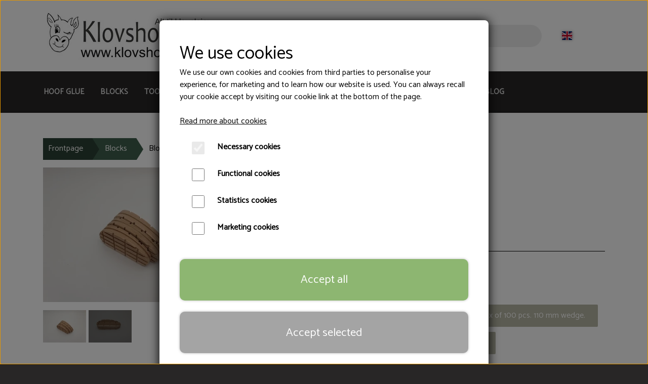

--- FILE ---
content_type: text/html; charset=UTF-8
request_url: https://www.klovshoppen.dk/vare/blocks-wedge/Box-of-100-pcs.-120-mm-wedge
body_size: 9243
content:
<!DOCTYPE html>
<html lang="en-GB">
	<head><meta name="generator" content="ideal.shop"><meta charset="utf-8">
							<meta name="viewport" content="width=device-width, initial-scale=1">
				<meta property="og:type" content="website">
					<meta property="og:title" content="Blocks, wedge. | Box of 100 pcs. 120 mm wedge | Klovshoppen">
					<meta property="og:image" content="https://cdn-main.ideal.shop/images/by_hash/e97d5d5396212f19a214ff65ed473655a6336e68e73a43a9a79a699ad3705137/1200-0/20190812_160409.jpg">
					<meta property="og:url" content="https://www.klovshoppen.dk/vare/blocks-wedge/Box-of-100-pcs.-120-mm-wedge">
					<meta property="og:image:width" content="1200">
					<meta property="og:image:height" content="900">
				<meta property="og:locale" content="en-GB">
					<link rel="canonical" href="https://www.klovshoppen.dk/vare/blocks-wedge/Box-of-100-pcs.-120-mm-wedge">
							<link 
	rel="alternate"
	hreflang="da-DK"
	href="https://www.klovshoppen.dk/vare/klovsko-skrå/Kasse-med-100-stk.-120-mm-skrå-sko" />
<link 
	rel="alternate"
	hreflang="en-GB"
	href="https://www.klovshoppen.dk/vare/blocks-wedge/Box-of-100-pcs.-120-mm-wedge" />

				
	<link rel="shortcut icon" type="image/x-icon" href="https://cdn-main.ideal.shop/images/by_hash/0f93561939e16c23cd3bff24ae9c26c71c68fa56873132e4e53de0764f88b0f0/180-180/Klovshoppen-alt_til_klovpleje_1_.webp">
	<link rel="apple-touch-icon" href="https://cdn-main.ideal.shop/images/by_hash/0f93561939e16c23cd3bff24ae9c26c71c68fa56873132e4e53de0764f88b0f0/180-180/Klovshoppen-alt_til_klovpleje_1_.webp">
	<link rel="apple-touch-icon" sizes="57x57" href="https://cdn-main.ideal.shop/images/by_hash/0f93561939e16c23cd3bff24ae9c26c71c68fa56873132e4e53de0764f88b0f0/57-57/Klovshoppen-alt_til_klovpleje_1_.webp">
	<link rel="apple-touch-icon" sizes="60x60" href="https://cdn-main.ideal.shop/images/by_hash/0f93561939e16c23cd3bff24ae9c26c71c68fa56873132e4e53de0764f88b0f0/60-60/Klovshoppen-alt_til_klovpleje_1_.webp">
	<link rel="apple-touch-icon" sizes="72x72" href="https://cdn-main.ideal.shop/images/by_hash/0f93561939e16c23cd3bff24ae9c26c71c68fa56873132e4e53de0764f88b0f0/72-72/Klovshoppen-alt_til_klovpleje_1_.webp">
	<link rel="apple-touch-icon" sizes="76x76" href="https://cdn-main.ideal.shop/images/by_hash/0f93561939e16c23cd3bff24ae9c26c71c68fa56873132e4e53de0764f88b0f0/76-76/Klovshoppen-alt_til_klovpleje_1_.webp">
	<link rel="apple-touch-icon" sizes="114x114" href="https://cdn-main.ideal.shop/images/by_hash/0f93561939e16c23cd3bff24ae9c26c71c68fa56873132e4e53de0764f88b0f0/114-114/Klovshoppen-alt_til_klovpleje_1_.webp">
	<link rel="apple-touch-icon" sizes="180x180" href="https://cdn-main.ideal.shop/images/by_hash/0f93561939e16c23cd3bff24ae9c26c71c68fa56873132e4e53de0764f88b0f0/180-180/Klovshoppen-alt_til_klovpleje_1_.webp">
	<link rel="apple-touch-icon" sizes="228x228" href="https://cdn-main.ideal.shop/images/by_hash/0f93561939e16c23cd3bff24ae9c26c71c68fa56873132e4e53de0764f88b0f0/228-228/Klovshoppen-alt_til_klovpleje_1_.webp">
	
		<title>Blocks, wedge. | Box of 100 pcs. 120 mm wedge | Klovshoppen</title>

				<style>
		@media screen and (min-width: 0px) and (max-width: 575px)
		{
			body.preload *{visibility: hidden; !important}
			body.preload #preload-spinner{display: block !important;}
		}
	
		@media screen and (min-width: 576px) and (max-width: 767px)
		{
			body.preload *{visibility: hidden; !important}
			body.preload #preload-spinner{display: block !important;}
		}
	
		@media screen and (min-width: 768px) and (max-width: 991px)
		{
			body.preload *{visibility: hidden; !important}
			body.preload #preload-spinner{display: block !important;}
		}
	
		@media screen and (min-width: 992px) and (max-width: 1199px)
		{
			body.preload *{visibility: hidden; !important}
			body.preload #preload-spinner{display: block !important;}
		}
	
		@media screen and (min-width: 1200px) and (max-width: 1399px)
		{
			body.preload *{visibility: hidden; !important}
			body.preload #preload-spinner{display: block !important;}
		}
	
		@media screen and (min-width: 1400px)
		{
			body.preload *{visibility: hidden; !important}
			body.preload #preload-spinner{display: block !important;}
		}
	</style>
		
		
		
		
					
				
		

					<link href="https://fonts.googleapis.com/css2?family=Barlow&family=Catamaran&display=swap" rel="stylesheet">
				<script>
	"use strict";
	const SITE_MODE								= 'live';
	const HTTP_RESPONSE_CODE_INITIAL_REQUEST	= 200;
	const DISPLAY_WITH_VAT 						= false;
	const BROWSER_BEST_COMPRESSION_SUPPORTED 	= 'br'; 	const CDN_RESOURCES_MOD_CHECK_HASH 			= 'c939f949c27b99d5'; 	const BASKET_MINIMAL_CHECKOUT 				= true;
	const HOW_TO_WRITE_PRICES 					= {"identifier":"DKK","identifier_position":"after","space_or_nospace":"space","decimals":"show-at-least-2","decimal_separator":",","thousands_separator":"."};
	const CDN_TO_USE_HOSTNAME					= 'cdn-main.ideal.shop';
	const CDN_LARGE_FILES_TO_USE_HOSTNAME		= 'cdn-main.ideal.shop';
	let POPSTATE_LAST_USED 						= performance.now();
	let HISTORY_NAVIGATION_LAST 				= performance.now();
	const MONTHS_TRANSLATED_ARRAY 				= {"1":"January","2":"February","3":"March","4":"April","5":"May","6":"June","7":"July","8":"August","9":"September","10":"October","11":"November","12":"December"};
	let CLIENT_CONNECTION_SPEED = 'slow';
	document.addEventListener('DOMContentLoaded', function(){
		if(performance.now() < 1250)
		{
			CLIENT_CONNECTION_SPEED = 'fast';
		}
	});if(typeof(GLOBAL_DEBUG_JS_USER_SCRIPT_ACTIVE) === "undefined")
	{
		var GLOBAL_DEBUG_JS_USER_SCRIPT_ACTIVE = false;
	}
</script>		<link href="https://cdn-main.ideal.shop/combined/css/by_name/66c4aeb8ad1ec7780b821c9b109c559b43c686495e2910362ded3e5b6626e299.min.br.css" rel="stylesheet" type="text/css" crossorigin>
<script type="text/javascript" src="https://cdn-main.ideal.shop/combined/js/by_name/976d6a5edb38032b9906597de7c9d9e3be2f89f5b380b9bd2d7d82b30443c30f.min.br.js" crossorigin></script><script>
	window.dataLayer = window.dataLayer || [];
	function gtag(){dataLayer.push(arguments);}
	gtag('consent', 'default', {
		'ad_storage': 'denied',
		'ad_user_data': 'denied',
		'ad_personalization': 'denied',
		'analytics_storage': 'denied',
		'wait_for_update': 500
	});
</script>
<script async src="https://www.googletagmanager.com/gtag/js?id=UA-186776237-1"></script>
<script>
  "use strict";
  window.dataLayer = window.dataLayer || [];
  function gtag(){dataLayer.push(arguments);}
  gtag('js', new Date());
  	gtag('config', 'UA-186776237-1');
</script>
				
				
				
				
				
				
				
				
				
				
				
				
				
				
				
				
				
				
				
				
				
				
				
				
				
				
				
				
				
				
				
				
				
				
				
				
				
				
				
				
				
				
				
				
				
				
				
				
				
				
				
				
				
				
				
				
				
				
				
				
				
				
				
				
				
				
				
				
				
				
				
				
				
				
				
				
				
				
				
				
				
				
				
				
				
				
				
				
				
				
				
				
				
				
				
				
				
				
				
				
				
				
				
				
				
				
				
				
				
				
				
				
				
				
				
				
				
				
				
				
				
				
				
				
				
				<script src="https://cdn-main.ideal.shop/public_js/live/debug.min.br.js?m=c939f949c27b99d5" crossorigin></script>
		<link id="custom-css-stylesheet" href="https://cdn-main.ideal.shop/combined/css/live/805/7ab8f78406499f42.min.br.css" rel="stylesheet" crossorigin>
		
<script id="custom-js-script">
	"use strict";
	window.addEventListener('load', function(){
		window._g_item_page_image_hover_zoom_type = 'all';window.chat_support_icon = 'bx:bx-chat';		
	});
</script>

<script type="text/javascript">
	"use strict";
	window.language_for_t = 'en-GB'; // Used for the function _t
	window.ss_build_timestamp = '351'; // Sending build timestamp to JS
	window._g_shop_currency_iso = 'dkk';
	window._g_site_mode = "live";
	window.dataLayer = window.dataLayer || []; // Making sure dataLayer exists
</script>
<meta name="google-site-verification" content="sWClD2_fURQ-r_LrATqtIkCnP2Zm8wYGXL_GD0opeTc" />
<meta name="google-site-verification" content="R3q7OtbCcd0DVu33nFEuLH0XQfP3Yn4a2M_HgesuMRI" />
		<script type="text/javascript">
			'use strict';
			window.addEventListener('_cookies_statistics_accepted', function(){
				
		dataLayer.push({'cookies_statistics_accepted' : '1'});
	
			});
		</script>
		
		<script type="text/javascript">
			'use strict';
			window.addEventListener('_cookies_marketing_accepted', function(){
				
		dataLayer.push({'cookies_marketing_accepted' : '1'});
	
			});
		</script>
		

				






	<script type="text/javascript">
		"use strict";
		var translated_public_texts_json = {};
	</script>
	
	<script src="/js/lang_public/805/translate-en-GB.js?t=1610645371" type="text/javascript" data-combine="0"></script>
	
		
		
		
		
		
		
		
		
		
		
		
		
		
		
		

				
		

										
			
			
			
			
			
			
			
			
			

						
			
			
			
			
			
			
			
			

						
			
			
		
										
			
			
			
			

			
			
			
			
			
			
			
			
			
			
			

			
					</head>
	<body class="preload" data-top-menu-fixed="standard" data-page-type="item" data-page-id="26784" data-breadcrumbs="1">
		
		<div id="preload-spinner" style="display: none; position: absolute; top: 50%; left: 50%; transform: translateY(-50%) translateX(-50%); filter: drop-shadow(0 0 5px #FFFFFF);">
			<svg xmlns="http://www.w3.org/2000/svg" xmlns:xlink="http://www.w3.org/1999/xlink" width="200px" height="200px" viewBox="0 0 100 100" preserveAspectRatio="xMidYMid">
				<path d="M10 50A40 40 0 0 0 90 50A40 42 0 0 1 10 50" fill="#b2b3b6" stroke="none" style="visibility: visible;">
					<animateTransform attributeName="transform" type="rotate" dur="1s" repeatCount="indefinite" keyTimes="0;1" values="0 50 51;360 50 51"></animateTransform>
				</path>
			</svg>
		</div>
	
		
<div id="elements-fixed-to-top">
	<div class="fixed-elements">
				<div id="header_warning_div" style="display: none;"></div>
			</div>
	<div class="space-for-the-fixed-elements"></div>
</div>
	
	<header data-overlap-carousel="0">
	<div class="logo-search-basket-outer-container">
		<div class="container logo-search-basket-container">

			<div class="header-brand has-image header-brand-margin" data-fttc-allow-width-growth="1">
				<a href="/en-GB">
											<img
							title="Klovshoppen"
							src="https://cdn-main.ideal.shop/images/by_hash/b84a97b525bc3e720564792dbff246fd444dd090c56af379c607257cad7798d5/0-95/Klovshoppen-alt_til_klovpleje_1_.jpg"
							srcset="https://cdn-main.ideal.shop/images/by_hash/b84a97b525bc3e720564792dbff246fd444dd090c56af379c607257cad7798d5/0-95/Klovshoppen-alt_til_klovpleje_1_.jpg 1x, https://cdn-main.ideal.shop/images/by_hash/b84a97b525bc3e720564792dbff246fd444dd090c56af379c607257cad7798d5/0-190/Klovshoppen-alt_til_klovpleje_1_.jpg 2x"
							fetchpriority="high"
							
						>
									</a>
			</div>

			<div class="search-bar">
				<div class="search-overlay-outer-container">
					<div id="search-overlay-input-container" class="input-group">
						<input id="search-overlay-input" class="form-control" placeholder="Search..." name="q" autocomplete="off" type="text" maxlength="50">
						<span id="search-overlay-button" class="input-group-text"><span class="iconify search-icon" data-icon="fa:search"></span></span>
					</div>
				</div>
			</div>

			<div class="header-right-side">
								<link rel="preload" href="https://cdn-main.ideal.shop/images/flags/4x3/gb.svg" as="image" fetchpriority="high"><div class="header-language-selector" data-type="flags">
						<div class="head">
							<img class="flag-icon" src="https://cdn-main.ideal.shop/images/flags/4x3/gb.svg" title="English">
						</div>
						<div class="dropdown">
																																	<div class="language" data-public="1" data-language="da-DK" title="Dansk">
										<img class="flag-icon" src="[data-uri]" data-lazy-load-src="https://cdn-main.ideal.shop/images/flags/4x3/dk.svg">
									</div>
																																				</div>
					</div>
				
				<div id="frontpage_search_container">
					<span class="iconify-inline search-icon" onclick="content_search_toggle(event);" data-icon="fa:search"></span>
				</div>

								
									<div class="basket-icon-outer-container">
						<a href="/basket" class="allow-propagation" aria-label="Go to basket">
														<div class="basket-icon-inner-container">
								<span class="iconify-inline basket-icon shopping-basket-icon" data-icon="fa:shopping-basket"></span>
								<div class="basket-badge"></div>
							</div>
						</a>
					</div>
				
				<div class="mobile-toggler-container">
																	<div class="mobile-menu-toggler">
							<div class="nav-toggle-nice"><span></span><span></span><span></span></div>
						</div>
									</div>
			</div>

			<div id="minimal-checkout-back-button-container">
				<a href="/en-GB">Back to the webshop</a>
			</div>
		</div>
	</div>

	<div id="top-menu-and-customer-support-container">
		<div class="nav-menu-outer container p-0">
			<nav class="nav-menu-desktop">
				<a
				href="/kategori/mini-moo-glue--the-professional-choice"
				
				data-roadmap-module="items"
				data-roadmap-action="category"
				
			>
				Hoof glue
			</a><a
				href="/kategori/blocks"
				
				data-roadmap-module="items"
				data-roadmap-action="category"
				
			>
				Blocks
			</a><a
				href="/kategori/tools"
				
				data-roadmap-module="items"
				data-roadmap-action="category"
				
			>
				Tools
			</a><a
				href="/kategori/discs"
				
				data-roadmap-module="items"
				data-roadmap-action="category"
				
			>
				Discs
			</a><a
				href="/kategori/healing-products"
				
				data-roadmap-module="items"
				data-roadmap-action="category"
				
			>
				Healing products
			</a><a
				href="/kategori/hovknive"
				
				data-roadmap-module="items"
				data-roadmap-action="category"
				
			>
				Hovknive
			</a><a
				href="/kategori/rope-and-leg-straps"
				
				data-roadmap-module="items"
				data-roadmap-action="category"
				
			>
				Rope and cuffs
			</a><a
				href="/kontakt"
				
				data-roadmap-module="pages"
				data-roadmap-action="page"
				
			>
				Contact
			</a><a
				href="/klov-bloggen"
				
				data-roadmap-module="pages"
				data-roadmap-action="page"
				
			>
				Blog
			</a>			</nav>
											<div class="mobile-menu-toggler-container">
					<div class="mobile-menu-toggler">
						<div class="nav-toggle-nice"><span></span><span></span><span></span></div>
						<div class="text">MENU</div>
					</div>
				</div>
									<div class="customer-support-container">
				<div class="customer-support">
					<div class="info">
						<div class="header">
							Customer service
						</div>
													<div class="phone">
								<a href="tel:20434230">20434230</a>
							</div>
																			<div class="email">
								<a href="mailto:mail@klovshoppen.dk">mail@klovshoppen.dk</a>
							</div>
											</div>
				</div>
			</div>
					</div>
		<div class="container p-0 nav-menu-mobile-outer-container">
			<nav class="nav-menu-mobile">
				<div class="nav-menu-mobile-inner-container">
					<div class="ss-nav-item">
						<div class="ss-nav-actions ss-level-0">
							<a
								href="/kategori/mini-moo-glue--the-professional-choice"
								
								data-roadmap-module="items"
								data-roadmap-action="category"
								
							>
								Hoof glue
							</a>
						</div>
					</div><div class="ss-nav-item">
						<div class="ss-nav-actions ss-level-0">
							<a
								href="/kategori/blocks"
								
								data-roadmap-module="items"
								data-roadmap-action="category"
								
							>
								Blocks
							</a>
						</div>
					</div><div class="ss-nav-item">
						<div class="ss-nav-actions ss-level-0">
							<a
								href="/kategori/tools"
								
								data-roadmap-module="items"
								data-roadmap-action="category"
								
							>
								Tools
							</a>
						</div>
					</div><div class="ss-nav-item">
						<div class="ss-nav-actions ss-level-0">
							<a
								href="/kategori/discs"
								
								data-roadmap-module="items"
								data-roadmap-action="category"
								
							>
								Discs
							</a>
						</div>
					</div><div class="ss-nav-item">
						<div class="ss-nav-actions ss-level-0">
							<a
								href="/kategori/healing-products"
								
								data-roadmap-module="items"
								data-roadmap-action="category"
								
							>
								Healing products
							</a>
						</div>
					</div><div class="ss-nav-item">
						<div class="ss-nav-actions ss-level-0">
							<a
								href="/kategori/hovknive"
								
								data-roadmap-module="items"
								data-roadmap-action="category"
								
							>
								Hovknive
							</a>
						</div>
					</div><div class="ss-nav-item">
						<div class="ss-nav-actions ss-level-0">
							<a
								href="/kategori/rope-and-leg-straps"
								
								data-roadmap-module="items"
								data-roadmap-action="category"
								
							>
								Rope and cuffs
							</a>
						</div>
					</div><div class="ss-nav-item">
						<div class="ss-nav-actions ss-level-0">
							<a
								href="/kontakt"
								
								data-roadmap-module="pages"
								data-roadmap-action="page"
								
							>
								Contact
							</a>
						</div>
					</div><div class="ss-nav-item">
						<div class="ss-nav-actions ss-level-0">
							<a
								href="/klov-bloggen"
								
								data-roadmap-module="pages"
								data-roadmap-action="page"
								
							>
								Blog
							</a>
						</div>
					</div>				</div>
			</nav>
		</div>
	</div>
	<div id="header-box-shadow"></div>
</header>


		<div id="container-main-content" role="main">
			
			<div class="section-in-main-container breadcrumbs-outer-container">
				<div class="container">
		<div class="col-12 breadcrumbs triangle">
			<ul><li><a href="/en-GB">Frontpage</a></li><li><a href="/kategori/blocks">Blocks</a></li><li><span>Blocks, wedge.</span></li>
			</ul>
		</div><script type="application/ld+json">{"@context":"https:\/\/schema.org","@type":"BreadcrumbList","itemListElement":[{"@type":"ListItem","position":1,"name":"Frontpage","item":"https:\/\/www.klovshoppen.dk\/en-GB"},{"@type":"ListItem","position":2,"name":"Blocks","item":"https:\/\/www.klovshoppen.dk\/kategori\/blocks"},{"@type":"ListItem","position":3,"name":"Blocks, wedge."}]}</script></div>
			</div>
		
	<div class="section-in-main-container item-page-outer-container">
		<div class="container">	<div itemtype="http://schema.org/Product" itemscope>
		<meta itemprop="name" content="Blocks, wedge." />
		<meta itemprop="description" content="&lt;p&gt;110, 120, 130 mm long, wedge.&lt;/p&gt;" />
		<meta itemprop="sku" content="" />
		<meta itemprop="gtin" content="" />
		<meta itemprop="mpn" content="" />
		<div itemprop="brand" itemtype="http://schema.org/Brand" itemscope>
			<meta itemprop="name" content="" />
		</div>
		<meta itemprop="image" content="https://cdn-main.ideal.shop/images/by_hash/e97d5d5396212f19a214ff65ed473655a6336e68e73a43a9a79a699ad3705137/432-0/20190812_160409.jpg" />		<meta itemprop="image" content="https://cdn-main.ideal.shop/images/by_hash/f0f3d2f5cea21a8cc838b9b93e66d85200953370826e641f2ceac24ef16c59f0/432-0/20190812_160416.jpg" />		
					<div itemprop="offers" itemtype="http://schema.org/Offer" itemscope>
				<meta itemprop="priceCurrency" content="DKK" />
				<meta itemprop="price" content="700" />
				<meta itemprop="priceValidUntil" content="2027-01-16" />				<meta itemprop="url" content="https://www.klovshoppen.dk/vare/blocks-wedge/Box-of-100-pcs.-120-mm-wedge" />
				<meta itemprop="availability" content="https://schema.org/InStock" />
			</div>
					</div>



<div class="item-page"
	data-item-id="26784"
	data-variant-id="19802"
	data-has-variants="1"
	data-has-images="1"
	data-price-for-one-with-vat="700"
	data-price-for-one-without-vat="560.00"
	
>

	<div class="row item-main-data">
		<div class="item-images-outer-container col-12 col-sm-4 pe-sm-3">
											<div id="item-lightgallery-container">
										<div id="items-main-image-container" class="col-12" data-large-image-max-height="400">
						<img
							src="https://cdn-main.ideal.shop/images/by_hash/e97d5d5396212f19a214ff65ed473655a6336e68e73a43a9a79a699ad3705137/432-0/20190812_160409.jpg"
							id="items-main-image">
					</div>
																	<div id="items-thumbnails-container">
															<div class="lightgallery-image-thumbnail active"
									data-image-index="0"><img src="https://cdn-main.ideal.shop/images/by_hash/e97d5d5396212f19a214ff65ed473655a6336e68e73a43a9a79a699ad3705137/120-0/20190812_160409.jpg" data-image-id="66401"></div>
															<div class="lightgallery-image-thumbnail"
									data-image-index="1"><img src="https://cdn-main.ideal.shop/images/by_hash/f0f3d2f5cea21a8cc838b9b93e66d85200953370826e641f2ceac24ef16c59f0/120-0/20190812_160416.jpg" data-image-id="66402"></div>
													</div>
						<div id="items-thumbnails-see-more-button">
							<button class="btn btn-sm btn-outline-secondary">See more images</button>
						</div>
						<div id="items-thumbnails-see-less-button">
							<button class="btn btn-sm btn-outline-secondary">See fewer images</button>
						</div>
									</div>
					</div>

		<div class="item-main-info-container col-12 col-sm-8">
			<h1 class="item-title">Blocks, wedge.</h1>	<h2 class="item-variant-title">Box of 100 pcs. 120 mm wedge</h2>
								<div class="item-price">
				560,00 DKK
							</div>			
<div class="separator"></div><div class="separator"></div><div class="item-description-short-container">
	<div class="item-description-short"><p>110, 120, 130 mm long, wedge.</p></div>
	<div class="item-description-short-read-more-button">
		<button class="btn btn-sm btn-outline-secondary">Read more</button>
	</div>
	<div class="item-description-short-read-less-button">
		<button class="btn btn-sm btn-outline-secondary">Read less</button>
	</div>
</div>			<div class="item-variant-groups" data-main-item-path="vare/blocks-wedge">
													<div class="item-variant-group">
					<div class="item-variant-group-header">110 mm wedge</div>
															<div class="item-variant-group-box-container">
																					
																								
								<a
									href="/vare/blocks-wedge/110-mm-wedge"
									class="item-variant-group-box"
									data-variant-id="19805"
									data-first-image-hash="e97d5d5396212f19a214ff65ed473655a6336e68e73a43a9a79a699ad3705137"
								>
																			110 mm wedge
																	</a>
																												
																								
								<a
									href="/vare/blocks-wedge/120-mm-wedge"
									class="item-variant-group-box"
									data-variant-id="19804"
									data-first-image-hash="e97d5d5396212f19a214ff65ed473655a6336e68e73a43a9a79a699ad3705137"
								>
																			120 mm wedge
																	</a>
																												
																								
								<a
									href="/vare/blocks-wedge/130-mm-wedge"
									class="item-variant-group-box"
									data-variant-id="19800"
									data-first-image-hash="e97d5d5396212f19a214ff65ed473655a6336e68e73a43a9a79a699ad3705137"
								>
																			130 mm wedge
																	</a>
																												
																								
								<a
									href="/vare/blocks-wedge/Box-of-100-pcs.-110-mm-wedge"
									class="item-variant-group-box"
									data-variant-id="19801"
									data-first-image-hash="e97d5d5396212f19a214ff65ed473655a6336e68e73a43a9a79a699ad3705137"
								>
																			Box of 100 pcs. 110 mm wedge.
																	</a>
																												
																								
								<a
									href="/vare/blocks-wedge/Box-of-100-pcs.-120-mm-wedge"
									class="item-variant-group-box selected"
									data-variant-id="19802"
									data-first-image-hash="e97d5d5396212f19a214ff65ed473655a6336e68e73a43a9a79a699ad3705137"
								>
																			Box of 100 pcs. 120 mm wedge
																	</a>
																												
																								
								<a
									href="/vare/blocks-wedge/Box-of-100-pcs.-130-mm-wedge"
									class="item-variant-group-box"
									data-variant-id="19803"
									data-first-image-hash="e97d5d5396212f19a214ff65ed473655a6336e68e73a43a9a79a699ad3705137"
								>
																			Box of 100 pcs. 130 mm wedge
																	</a>
																		</div>
				</div>
													</div>
			<div class="can-buy-fields">
						
							
				<div>
			<div id="item-stock-info"
				 data-not-in-stock-text=""
				 data-show-stock="1"
				 data-show-stock-text="CQkJCTxpIGNsYXNzPSJpY29uaWZ5IiBkYXRhLWljb249ImZhOnRydWNrIiBkYXRhLXdpZHRoPSIwLjk2ZW0iPjwvaT4gPGI+U3RvY2s6PC9iPiA1IGluIHN0b2NrCgkJCQ=="
				 data-in-stock-always-text=""
				 data-stock="5"
			>
				<span class="text"></span>
			</div>
		</div>

					</div>

		<div class="item-quantity-and-buy-button-container">
				<div class="item-quantity-selector-container can-buy-fields">
			<button type="button" role="button" class="item-quantity-selector-less" aria-label="Reduce quantity added to basket">&minus;</button>
			<input type="number" class="item-quantity-selector-input" id="basket_add_quantity" min="1" aria-label="Enter quantity to add to basket" value="1">
			<button type="button" role="button" class="item-quantity-selector-more" aria-label="Increase quantity added to basket">&plus;</button>
		</div>

		<div class="item-buy-button-container can-buy-fields">
											<button type="button" role="button" class="item-buy-button">Add to basket</button>
					</div>
	</div>
			<div class="item-vat-text">Prices are excl. VAT</div>
		<div class="item-share-buttons-container">
					<a title="Share on Facebook" data-type="share-button" data-share-type="facebook"><i class="iconify" data-icon="fa:facebook-f"></i></a>
			</div>

		</div>

								
																																		
				
	</div>

		
		
		
		</div>


	<input type="hidden" id="basket_add_price" value="560.00">
	<input type="hidden" id="items_id" value="26784">
	<input type="hidden" id="variants_id" value="19802">
	
			<input type="hidden" id="basket-max" value="5">
			</div>
	</div>
	
		</div>

		

					<div id="container_footer" role="contentinfo">
	<div id="container_footer_inner" class="container row">
					<div class="footer-column col-sm-12 col-md-12 col-lg-4">
												
																<div class="footer-section">
						<div class="title">Contact information</div>						
	Klovshoppen
	<br>
	Lamb&aelig;kvej 55
	<br>
	6940 Lem St
		<br>
		Phone: 20434230
		<br>
		VAT-ID: 28577656
		
					</div>

										</div>
					<div class="footer-column col-sm-12 col-md-12 col-lg-4">
												<div class="footer-section">
																	<div class="category" style="padding-left: 0px;">
						<div class="title">
													Links
												</div>
										<a
					href="/en-GB"
					
				>Frontpage</a>
				<br>				<a
					href="/handelsbetingelser"
					
				>Terms and conditions</a>
				<br>				<a
					href="/cookies"
					
				>Cookies</a>
				<br>				<a
					href="/rma"
					
				>Cancellation and return policy</a>
				<br>				<a
					href="/kunde-login"
					
				>Customer login</a>
				<br>				<a
					href="/about-us"
					
				>About us.</a>
				<br>
					</div>				<a
					href="/kontakt"
					
				>Contact</a>
				<br>					</div>

										</div>
					<div class="footer-column col-sm-12 col-md-12 col-lg-4">
																															<div class="footer-section">
								<div class="title">Show on shop</div>								
		<select class="shop-options-footer-select language-switch-select form-select form-select-sm" autocomplete="off">
			
			<option value="da-DK">Dansk</option>
			
			<option value="en-GB" selected>English</option>
			
		</select>
								
								
		<select class="shop-options-footer-select vat-switch-select form-select form-select-sm" onchange="vat_switch(this);" autocomplete="off">
			<option value="with" >With vat</option>
			<option value="without" selected>Without vat</option>
		</select>
							</div>
						
					
																						<div class="footer-section">
							<div class="title">Social media</div>							<div id="social_media_icons_container">
								<a href="https://www.facebook.com/klovshoppen/" target="_blank" aria-label="Open our Facebook page in a new window" title="Facebook"><i class="iconify" data-icon="fa:facebook-official"></i></a>
							</div>
						</div>
					
																												<div class="footer-section">
							<div id="footer-newsletter-email-container">
								<div class="title">Get our newsletter via email</div>								<div class="input-group">
									<input class="form-control newsletter-signup-input" type="text" value="" aria-label="Newsletter signup">
									<button id="footer-newsletter-email-button" class="btn btn-success newsletter-signup-button">Subscribe</button>
								</div>
															</div>
						</div>
					
																																			<div class="footer-section">
																
			<img class="payment-card-icon" src="[data-uri]" data-lazy-load-src="https://cdn-main.ideal.shop/images/idealshop/payment_cards/32/0/dankort.png" style="max-width: 32px;" title="Dankort" alt="Dankort">
			<img class="payment-card-icon" src="[data-uri]" data-lazy-load-src="https://cdn-main.ideal.shop/images/idealshop/payment_cards/32/0/visa.png" style="max-width: 32px;" title="VISA" alt="VISA">
			<img class="payment-card-icon" src="[data-uri]" data-lazy-load-src="https://cdn-main.ideal.shop/images/idealshop/payment_cards/32/0/mastercard.png" style="max-width: 32px;" title="Mastercard" alt="Mastercard">
			<img class="payment-card-icon" src="[data-uri]" data-lazy-load-src="https://cdn-main.ideal.shop/images/idealshop/payment_cards/32/0/maestro.png" style="max-width: 32px;" title="Maestro" alt="Maestro">
							</div>
						
															</div>
						<div id="footer-minimal-container" class="col-sm-12">
										<div class="footer-section">
								<div class="title">Show on shop</div>								
		<select class="shop-options-footer-select language-switch-select form-select form-select-sm" autocomplete="off">
			
			<option value="da-DK">Dansk</option>
			
			<option value="en-GB" selected>English</option>
			
		</select>
								
								
		<select class="shop-options-footer-select vat-switch-select form-select form-select-sm" onchange="vat_switch(this);" autocomplete="off">
			<option value="with" >With vat</option>
			<option value="without" selected>Without vat</option>
		</select>
							</div>
						
										<div class="footer-section">
																
			<img class="payment-card-icon" src="[data-uri]" data-lazy-load-src="https://cdn-main.ideal.shop/images/idealshop/payment_cards/32/0/dankort.png" style="max-width: 32px;" title="Dankort" alt="Dankort">
			<img class="payment-card-icon" src="[data-uri]" data-lazy-load-src="https://cdn-main.ideal.shop/images/idealshop/payment_cards/32/0/visa.png" style="max-width: 32px;" title="VISA" alt="VISA">
			<img class="payment-card-icon" src="[data-uri]" data-lazy-load-src="https://cdn-main.ideal.shop/images/idealshop/payment_cards/32/0/mastercard.png" style="max-width: 32px;" title="Mastercard" alt="Mastercard">
			<img class="payment-card-icon" src="[data-uri]" data-lazy-load-src="https://cdn-main.ideal.shop/images/idealshop/payment_cards/32/0/maestro.png" style="max-width: 32px;" title="Maestro" alt="Maestro">
							</div>
						
		</div>
	</div>
</div>		
		

					<div class="cookie-modal-backdrop"></div>
		<div class="cookie-banner-modal" role="dialog" tabindex="0" aria-modal="true" aria-label="Cookie banner">
			<div class="cookie-banner-modal-inner">
				<div class="cookie-text-container">
					<div class="cookie-text"><span style="font-size: 2.2em;">We use cookies <i class="iconify" data-icon="iconoir:half-cookie"></i></span>
<br>We use our own cookies and cookies from third parties to personalise your experience, for marketing and to learn how our website is used. You can always recall your cookie accept by visiting our cookie link at the bottom of the page.</div>
					<br>
											<a href="/cookies">Read more about cookies</a>
									</div>

				<div class="cookie-settings-container">
					<div class="cookie-settings-toggle form-check necessary">
						<input type="checkbox" class="form-check-input" name="necessary" aria-label="Necessary cookies" disabled checked>
						<div class="cookie-show-details-button">
							Necessary cookies
							<i class="iconify icon" data-icon="fa:chevron-right" data-width="0.5em"></i>
						</div>
					</div>
					<div class="cookie-settings-toggle form-check functional">
						<input type="checkbox" class="form-check-input" name="functional" aria-label="Functional cookies" autocomplete="off">
						<div class="cookie-show-details-button">
							Functional cookies
							<i class="iconify icon" data-icon="fa:chevron-right" data-width="0.5em"></i>
						</div>
					</div>
					<div class="cookie-settings-toggle form-check statistics">
						<input type="checkbox" class="form-check-input" name="statistics" aria-label="Statistics cookies" autocomplete="off">
						<div class="cookie-show-details-button">
							Statistics cookies
							<i class="iconify icon" data-icon="fa:chevron-right" data-width="0.5em"></i>
						</div>
					</div>
					<div class="cookie-settings-toggle form-check marketing">
						<input type="checkbox" class="form-check-input" name="marketing" aria-label="Marketing cookies" autocomplete="off">
						<div class="cookie-show-details-button">
							Marketing cookies
							<i class="iconify icon" data-icon="fa:chevron-right" data-width="0.5em"></i>
						</div>
					</div>
				</div>

				<div class="cookie-buttons">
					<button type="button" class="accept-cookies">Accept all</button>
					<button type="button" class="accept-limited-cookies">Accept selected</button>
				</div>
			</div>
		</div>
			
				<div class="modal fade" id="modal_current" data-bs-backdrop="static" data-bs-keyboard="false" role="dialog" aria-modal="true">
			<form method="post" class="the_modal_form">
				<div class="modal-dialog" role="document">
					<div class="modal-content">
						<div class="modal-header">
							<h4 class="modal-title"></h4>
							<button type="button" class="btn-close" data-bs-dismiss="modal" aria-label="Close"></button>
						</div>
						<div class="modal-body"></div>
						<div class="modal-footer">
							<div style="position: relative; display: inline-block;" class="footer_custom_container"></div>
							<button type="submit" class="btn btn-primary btn-modal-save" disabled>Save</button>
							<button type="button" class="btn btn-secondary btn-modal-close" data-bs-dismiss="modal">Close</button>
						</div>
					</div>
				</div>
			</form>
		</div>
		
				
				
				
				
				
				
				
				
				
				
				
				
				
				
				
				
				
				
				
				
				
				
				
				
				
				
				
				
				
				
				
				
				
				
				
				
				
				
				
				
				
				
				
				
				
				
				
				
				
				
				
				
				
				
				
				
				
				
				
				
				
				
				
				
				
				
				
				
				
				
	<script type="text/javascript">
	"use strict";
	window.addEventListener('load', function(){
		items_page_setup(JSON.parse("{\"result\":1,\"header_warning\":[],\"header_warning_required\":[],\"module\":\"item\",\"title\":\"Blocks, wedge. | Box of 100 pcs. 120 mm wedge | Klovshoppen\",\"path\":\"vare\\/blocks-wedge\\/Box-of-100-pcs.-120-mm-wedge\",\"html\":\"\\n\\t\\t\\t<div class=\\\"section-in-main-container breadcrumbs-outer-container\\\">\\n\\t\\t\\t\\t<div class=\\\"container\\\">\\n\\t\\t<div class=\\\"col-12 breadcrumbs triangle\\\">\\n\\t\\t\\t<ul><li><a href=\\\"\\/en-GB\\\">Frontpage<\\/a><\\/li><li><a href=\\\"\\/kategori\\/blocks\\\">Blocks<\\/a><\\/li><li><span>Blocks, wedge.<\\/span><\\/li>\\n\\t\\t\\t<\\/ul>\\n\\t\\t<\\/div><script type=\\\"application\\/ld+json\\\">{\\\"@context\\\":\\\"https:\\\\\\/\\\\\\/schema.org\\\",\\\"@type\\\":\\\"BreadcrumbList\\\",\\\"itemListElement\\\":[{\\\"@type\\\":\\\"ListItem\\\",\\\"position\\\":1,\\\"name\\\":\\\"Frontpage\\\",\\\"item\\\":\\\"https:\\\\\\/\\\\\\/www.klovshoppen.dk\\\\\\/en-GB\\\"},{\\\"@type\\\":\\\"ListItem\\\",\\\"position\\\":2,\\\"name\\\":\\\"Blocks\\\",\\\"item\\\":\\\"https:\\\\\\/\\\\\\/www.klovshoppen.dk\\\\\\/kategori\\\\\\/blocks\\\"},{\\\"@type\\\":\\\"ListItem\\\",\\\"position\\\":3,\\\"name\\\":\\\"Blocks, wedge.\\\"}]}<\\/script><\\/div>\\n\\t\\t\\t<\\/div>\\n\\t\\t\\n\\t<div class=\\\"section-in-main-container item-page-outer-container\\\">\\n\\t\\t<div class=\\\"container\\\">\\t<div itemtype=\\\"http:\\/\\/schema.org\\/Product\\\" itemscope>\\n\\t\\t<meta itemprop=\\\"name\\\" content=\\\"Blocks, wedge.\\\" \\/>\\n\\t\\t<meta itemprop=\\\"description\\\" content=\\\"&lt;p&gt;110, 120, 130 mm long, wedge.&lt;\\/p&gt;\\\" \\/>\\n\\t\\t<meta itemprop=\\\"sku\\\" content=\\\"\\\" \\/>\\n\\t\\t<meta itemprop=\\\"gtin\\\" content=\\\"\\\" \\/>\\n\\t\\t<meta itemprop=\\\"mpn\\\" content=\\\"\\\" \\/>\\n\\t\\t<div itemprop=\\\"brand\\\" itemtype=\\\"http:\\/\\/schema.org\\/Brand\\\" itemscope>\\n\\t\\t\\t<meta itemprop=\\\"name\\\" content=\\\"\\\" \\/>\\n\\t\\t<\\/div>\\n\\t\\t<meta itemprop=\\\"image\\\" content=\\\"https:\\/\\/cdn-main.ideal.shop\\/images\\/by_hash\\/e97d5d5396212f19a214ff65ed473655a6336e68e73a43a9a79a699ad3705137\\/432-0\\/20190812_160409.jpg\\\" \\/>\\t\\t<meta itemprop=\\\"image\\\" content=\\\"https:\\/\\/cdn-main.ideal.shop\\/images\\/by_hash\\/f0f3d2f5cea21a8cc838b9b93e66d85200953370826e641f2ceac24ef16c59f0\\/432-0\\/20190812_160416.jpg\\\" \\/>\\t\\t\\n\\t\\t\\t\\t\\t<div itemprop=\\\"offers\\\" itemtype=\\\"http:\\/\\/schema.org\\/Offer\\\" itemscope>\\n\\t\\t\\t\\t<meta itemprop=\\\"priceCurrency\\\" content=\\\"DKK\\\" \\/>\\n\\t\\t\\t\\t<meta itemprop=\\\"price\\\" content=\\\"700\\\" \\/>\\n\\t\\t\\t\\t<meta itemprop=\\\"priceValidUntil\\\" content=\\\"2027-01-16\\\" \\/>\\t\\t\\t\\t<meta itemprop=\\\"url\\\" content=\\\"https:\\/\\/www.klovshoppen.dk\\/vare\\/blocks-wedge\\/Box-of-100-pcs.-120-mm-wedge\\\" \\/>\\n\\t\\t\\t\\t<meta itemprop=\\\"availability\\\" content=\\\"https:\\/\\/schema.org\\/InStock\\\" \\/>\\n\\t\\t\\t<\\/div>\\n\\t\\t\\t\\t\\t<\\/div>\\n\\n\\n\\n<div class=\\\"item-page\\\"\\n\\tdata-item-id=\\\"26784\\\"\\n\\tdata-variant-id=\\\"19802\\\"\\n\\tdata-has-variants=\\\"1\\\"\\n\\tdata-has-images=\\\"1\\\"\\n\\tdata-price-for-one-with-vat=\\\"700\\\"\\n\\tdata-price-for-one-without-vat=\\\"560.00\\\"\\n\\t\\n>\\n\\n\\t<div class=\\\"row item-main-data\\\">\\n\\t\\t<div class=\\\"item-images-outer-container col-12 col-sm-4 pe-sm-3\\\">\\n\\t\\t\\t\\t\\t\\t\\t\\t\\t\\t\\t<div id=\\\"item-lightgallery-container\\\">\\n\\t\\t\\t\\t\\t\\t\\t\\t\\t\\t<div id=\\\"items-main-image-container\\\" class=\\\"col-12\\\" data-large-image-max-height=\\\"400\\\">\\n\\t\\t\\t\\t\\t\\t<img\\n\\t\\t\\t\\t\\t\\t\\tsrc=\\\"https:\\/\\/cdn-main.ideal.shop\\/images\\/by_hash\\/e97d5d5396212f19a214ff65ed473655a6336e68e73a43a9a79a699ad3705137\\/432-0\\/20190812_160409.jpg\\\"\\n\\t\\t\\t\\t\\t\\t\\tid=\\\"items-main-image\\\">\\n\\t\\t\\t\\t\\t<\\/div>\\n\\t\\t\\t\\t\\t\\t\\t\\t\\t\\t\\t\\t\\t\\t\\t\\t\\t<div id=\\\"items-thumbnails-container\\\">\\n\\t\\t\\t\\t\\t\\t\\t\\t\\t\\t\\t\\t\\t\\t\\t<div class=\\\"lightgallery-image-thumbnail active\\\"\\n\\t\\t\\t\\t\\t\\t\\t\\t\\tdata-image-index=\\\"0\\\"><img src=\\\"https:\\/\\/cdn-main.ideal.shop\\/images\\/by_hash\\/e97d5d5396212f19a214ff65ed473655a6336e68e73a43a9a79a699ad3705137\\/120-0\\/20190812_160409.jpg\\\" data-image-id=\\\"66401\\\"><\\/div>\\n\\t\\t\\t\\t\\t\\t\\t\\t\\t\\t\\t\\t\\t\\t\\t<div class=\\\"lightgallery-image-thumbnail\\\"\\n\\t\\t\\t\\t\\t\\t\\t\\t\\tdata-image-index=\\\"1\\\"><img src=\\\"https:\\/\\/cdn-main.ideal.shop\\/images\\/by_hash\\/f0f3d2f5cea21a8cc838b9b93e66d85200953370826e641f2ceac24ef16c59f0\\/120-0\\/20190812_160416.jpg\\\" data-image-id=\\\"66402\\\"><\\/div>\\n\\t\\t\\t\\t\\t\\t\\t\\t\\t\\t\\t\\t\\t<\\/div>\\n\\t\\t\\t\\t\\t\\t<div id=\\\"items-thumbnails-see-more-button\\\">\\n\\t\\t\\t\\t\\t\\t\\t<button class=\\\"btn btn-sm btn-outline-secondary\\\">See more images<\\/button>\\n\\t\\t\\t\\t\\t\\t<\\/div>\\n\\t\\t\\t\\t\\t\\t<div id=\\\"items-thumbnails-see-less-button\\\">\\n\\t\\t\\t\\t\\t\\t\\t<button class=\\\"btn btn-sm btn-outline-secondary\\\">See fewer images<\\/button>\\n\\t\\t\\t\\t\\t\\t<\\/div>\\n\\t\\t\\t\\t\\t\\t\\t\\t\\t<\\/div>\\n\\t\\t\\t\\t\\t<\\/div>\\n\\n\\t\\t<div class=\\\"item-main-info-container col-12 col-sm-8\\\">\\n\\t\\t\\t<h1 class=\\\"item-title\\\">Blocks, wedge.<\\/h1>\\t<h2 class=\\\"item-variant-title\\\">Box of 100 pcs. 120 mm wedge<\\/h2>\\n\\t\\t\\t\\t\\t\\t\\t\\t<div class=\\\"item-price\\\">\\n\\t\\t\\t\\t560,00 DKK\\n\\t\\t\\t\\t\\t\\t\\t<\\/div>\\t\\t\\t\\n<div class=\\\"separator\\\"><\\/div><div class=\\\"separator\\\"><\\/div><div class=\\\"item-description-short-container\\\">\\n\\t<div class=\\\"item-description-short\\\"><p>110, 120, 130 mm long, wedge.<\\/p><\\/div>\\n\\t<div class=\\\"item-description-short-read-more-button\\\">\\n\\t\\t<button class=\\\"btn btn-sm btn-outline-secondary\\\">Read more<\\/button>\\n\\t<\\/div>\\n\\t<div class=\\\"item-description-short-read-less-button\\\">\\n\\t\\t<button class=\\\"btn btn-sm btn-outline-secondary\\\">Read less<\\/button>\\n\\t<\\/div>\\n<\\/div>\\t\\t\\t<div class=\\\"item-variant-groups\\\" data-main-item-path=\\\"vare\\/blocks-wedge\\\">\\n\\t\\t\\t\\t\\t\\t\\t\\t\\t\\t\\t\\t\\t<div class=\\\"item-variant-group\\\">\\n\\t\\t\\t\\t\\t<div class=\\\"item-variant-group-header\\\">110 mm wedge<\\/div>\\n\\t\\t\\t\\t\\t\\t\\t\\t\\t\\t\\t\\t\\t\\t\\t<div class=\\\"item-variant-group-box-container\\\">\\n\\t\\t\\t\\t\\t\\t\\t\\t\\t\\t\\t\\t\\t\\t\\t\\t\\t\\t\\t\\t\\t\\n\\t\\t\\t\\t\\t\\t\\t\\t\\t\\t\\t\\t\\t\\t\\t\\t\\t\\t\\t\\t\\t\\t\\t\\t\\n\\t\\t\\t\\t\\t\\t\\t\\t<a\\n\\t\\t\\t\\t\\t\\t\\t\\t\\thref=\\\"\\/vare\\/blocks-wedge\\/110-mm-wedge\\\"\\n\\t\\t\\t\\t\\t\\t\\t\\t\\tclass=\\\"item-variant-group-box\\\"\\n\\t\\t\\t\\t\\t\\t\\t\\t\\tdata-variant-id=\\\"19805\\\"\\n\\t\\t\\t\\t\\t\\t\\t\\t\\tdata-first-image-hash=\\\"e97d5d5396212f19a214ff65ed473655a6336e68e73a43a9a79a699ad3705137\\\"\\n\\t\\t\\t\\t\\t\\t\\t\\t>\\n\\t\\t\\t\\t\\t\\t\\t\\t\\t\\t\\t\\t\\t\\t\\t\\t\\t\\t\\t110 mm wedge\\n\\t\\t\\t\\t\\t\\t\\t\\t\\t\\t\\t\\t\\t\\t\\t\\t\\t<\\/a>\\n\\t\\t\\t\\t\\t\\t\\t\\t\\t\\t\\t\\t\\t\\t\\t\\t\\t\\t\\t\\t\\t\\t\\t\\t\\t\\t\\t\\t\\n\\t\\t\\t\\t\\t\\t\\t\\t\\t\\t\\t\\t\\t\\t\\t\\t\\t\\t\\t\\t\\t\\t\\t\\t\\n\\t\\t\\t\\t\\t\\t\\t\\t<a\\n\\t\\t\\t\\t\\t\\t\\t\\t\\thref=\\\"\\/vare\\/blocks-wedge\\/120-mm-wedge\\\"\\n\\t\\t\\t\\t\\t\\t\\t\\t\\tclass=\\\"item-variant-group-box\\\"\\n\\t\\t\\t\\t\\t\\t\\t\\t\\tdata-variant-id=\\\"19804\\\"\\n\\t\\t\\t\\t\\t\\t\\t\\t\\tdata-first-image-hash=\\\"e97d5d5396212f19a214ff65ed473655a6336e68e73a43a9a79a699ad3705137\\\"\\n\\t\\t\\t\\t\\t\\t\\t\\t>\\n\\t\\t\\t\\t\\t\\t\\t\\t\\t\\t\\t\\t\\t\\t\\t\\t\\t\\t\\t120 mm wedge\\n\\t\\t\\t\\t\\t\\t\\t\\t\\t\\t\\t\\t\\t\\t\\t\\t\\t<\\/a>\\n\\t\\t\\t\\t\\t\\t\\t\\t\\t\\t\\t\\t\\t\\t\\t\\t\\t\\t\\t\\t\\t\\t\\t\\t\\t\\t\\t\\t\\n\\t\\t\\t\\t\\t\\t\\t\\t\\t\\t\\t\\t\\t\\t\\t\\t\\t\\t\\t\\t\\t\\t\\t\\t\\n\\t\\t\\t\\t\\t\\t\\t\\t<a\\n\\t\\t\\t\\t\\t\\t\\t\\t\\thref=\\\"\\/vare\\/blocks-wedge\\/130-mm-wedge\\\"\\n\\t\\t\\t\\t\\t\\t\\t\\t\\tclass=\\\"item-variant-group-box\\\"\\n\\t\\t\\t\\t\\t\\t\\t\\t\\tdata-variant-id=\\\"19800\\\"\\n\\t\\t\\t\\t\\t\\t\\t\\t\\tdata-first-image-hash=\\\"e97d5d5396212f19a214ff65ed473655a6336e68e73a43a9a79a699ad3705137\\\"\\n\\t\\t\\t\\t\\t\\t\\t\\t>\\n\\t\\t\\t\\t\\t\\t\\t\\t\\t\\t\\t\\t\\t\\t\\t\\t\\t\\t\\t130 mm wedge\\n\\t\\t\\t\\t\\t\\t\\t\\t\\t\\t\\t\\t\\t\\t\\t\\t\\t<\\/a>\\n\\t\\t\\t\\t\\t\\t\\t\\t\\t\\t\\t\\t\\t\\t\\t\\t\\t\\t\\t\\t\\t\\t\\t\\t\\t\\t\\t\\t\\n\\t\\t\\t\\t\\t\\t\\t\\t\\t\\t\\t\\t\\t\\t\\t\\t\\t\\t\\t\\t\\t\\t\\t\\t\\n\\t\\t\\t\\t\\t\\t\\t\\t<a\\n\\t\\t\\t\\t\\t\\t\\t\\t\\thref=\\\"\\/vare\\/blocks-wedge\\/Box-of-100-pcs.-110-mm-wedge\\\"\\n\\t\\t\\t\\t\\t\\t\\t\\t\\tclass=\\\"item-variant-group-box\\\"\\n\\t\\t\\t\\t\\t\\t\\t\\t\\tdata-variant-id=\\\"19801\\\"\\n\\t\\t\\t\\t\\t\\t\\t\\t\\tdata-first-image-hash=\\\"e97d5d5396212f19a214ff65ed473655a6336e68e73a43a9a79a699ad3705137\\\"\\n\\t\\t\\t\\t\\t\\t\\t\\t>\\n\\t\\t\\t\\t\\t\\t\\t\\t\\t\\t\\t\\t\\t\\t\\t\\t\\t\\t\\tBox of 100 pcs. 110 mm wedge.\\n\\t\\t\\t\\t\\t\\t\\t\\t\\t\\t\\t\\t\\t\\t\\t\\t\\t<\\/a>\\n\\t\\t\\t\\t\\t\\t\\t\\t\\t\\t\\t\\t\\t\\t\\t\\t\\t\\t\\t\\t\\t\\t\\t\\t\\t\\t\\t\\t\\n\\t\\t\\t\\t\\t\\t\\t\\t\\t\\t\\t\\t\\t\\t\\t\\t\\t\\t\\t\\t\\t\\t\\t\\t\\n\\t\\t\\t\\t\\t\\t\\t\\t<a\\n\\t\\t\\t\\t\\t\\t\\t\\t\\thref=\\\"\\/vare\\/blocks-wedge\\/Box-of-100-pcs.-120-mm-wedge\\\"\\n\\t\\t\\t\\t\\t\\t\\t\\t\\tclass=\\\"item-variant-group-box selected\\\"\\n\\t\\t\\t\\t\\t\\t\\t\\t\\tdata-variant-id=\\\"19802\\\"\\n\\t\\t\\t\\t\\t\\t\\t\\t\\tdata-first-image-hash=\\\"e97d5d5396212f19a214ff65ed473655a6336e68e73a43a9a79a699ad3705137\\\"\\n\\t\\t\\t\\t\\t\\t\\t\\t>\\n\\t\\t\\t\\t\\t\\t\\t\\t\\t\\t\\t\\t\\t\\t\\t\\t\\t\\t\\tBox of 100 pcs. 120 mm wedge\\n\\t\\t\\t\\t\\t\\t\\t\\t\\t\\t\\t\\t\\t\\t\\t\\t\\t<\\/a>\\n\\t\\t\\t\\t\\t\\t\\t\\t\\t\\t\\t\\t\\t\\t\\t\\t\\t\\t\\t\\t\\t\\t\\t\\t\\t\\t\\t\\t\\n\\t\\t\\t\\t\\t\\t\\t\\t\\t\\t\\t\\t\\t\\t\\t\\t\\t\\t\\t\\t\\t\\t\\t\\t\\n\\t\\t\\t\\t\\t\\t\\t\\t<a\\n\\t\\t\\t\\t\\t\\t\\t\\t\\thref=\\\"\\/vare\\/blocks-wedge\\/Box-of-100-pcs.-130-mm-wedge\\\"\\n\\t\\t\\t\\t\\t\\t\\t\\t\\tclass=\\\"item-variant-group-box\\\"\\n\\t\\t\\t\\t\\t\\t\\t\\t\\tdata-variant-id=\\\"19803\\\"\\n\\t\\t\\t\\t\\t\\t\\t\\t\\tdata-first-image-hash=\\\"e97d5d5396212f19a214ff65ed473655a6336e68e73a43a9a79a699ad3705137\\\"\\n\\t\\t\\t\\t\\t\\t\\t\\t>\\n\\t\\t\\t\\t\\t\\t\\t\\t\\t\\t\\t\\t\\t\\t\\t\\t\\t\\t\\tBox of 100 pcs. 130 mm wedge\\n\\t\\t\\t\\t\\t\\t\\t\\t\\t\\t\\t\\t\\t\\t\\t\\t\\t<\\/a>\\n\\t\\t\\t\\t\\t\\t\\t\\t\\t\\t\\t\\t\\t\\t\\t\\t\\t\\t<\\/div>\\n\\t\\t\\t\\t<\\/div>\\n\\t\\t\\t\\t\\t\\t\\t\\t\\t\\t\\t\\t\\t<\\/div>\\n\\t\\t\\t<div class=\\\"can-buy-fields\\\">\\n\\t\\t\\t\\t\\t\\t\\n\\t\\t\\t\\t\\t\\t\\t\\n\\t\\t\\t\\t<div>\\n\\t\\t\\t<div id=\\\"item-stock-info\\\"\\n\\t\\t\\t\\t data-not-in-stock-text=\\\"\\\"\\n\\t\\t\\t\\t data-show-stock=\\\"1\\\"\\n\\t\\t\\t\\t data-show-stock-text=\\\"CQkJCTxpIGNsYXNzPSJpY29uaWZ5IiBkYXRhLWljb249ImZhOnRydWNrIiBkYXRhLXdpZHRoPSIwLjk2ZW0iPjwvaT4gPGI+U3RvY2s6PC9iPiA1IGluIHN0b2NrCgkJCQ==\\\"\\n\\t\\t\\t\\t data-in-stock-always-text=\\\"\\\"\\n\\t\\t\\t\\t data-stock=\\\"5\\\"\\n\\t\\t\\t>\\n\\t\\t\\t\\t<span class=\\\"text\\\"><\\/span>\\n\\t\\t\\t<\\/div>\\n\\t\\t<\\/div>\\n\\n\\t\\t\\t\\t\\t<\\/div>\\n\\n\\t\\t<div class=\\\"item-quantity-and-buy-button-container\\\">\\n\\t\\t\\t\\t<div class=\\\"item-quantity-selector-container can-buy-fields\\\">\\n\\t\\t\\t<button type=\\\"button\\\" role=\\\"button\\\" class=\\\"item-quantity-selector-less\\\" aria-label=\\\"Reduce quantity added to basket\\\">&minus;<\\/button>\\n\\t\\t\\t<input type=\\\"number\\\" class=\\\"item-quantity-selector-input\\\" id=\\\"basket_add_quantity\\\" min=\\\"1\\\" aria-label=\\\"Enter quantity to add to basket\\\" value=\\\"1\\\">\\n\\t\\t\\t<button type=\\\"button\\\" role=\\\"button\\\" class=\\\"item-quantity-selector-more\\\" aria-label=\\\"Increase quantity added to basket\\\">&plus;<\\/button>\\n\\t\\t<\\/div>\\n\\n\\t\\t<div class=\\\"item-buy-button-container can-buy-fields\\\">\\n\\t\\t\\t\\t\\t\\t\\t\\t\\t\\t\\t<button type=\\\"button\\\" role=\\\"button\\\" class=\\\"item-buy-button\\\">Add to basket<\\/button>\\n\\t\\t\\t\\t\\t<\\/div>\\n\\t<\\/div>\\n\\t\\t\\t<div class=\\\"item-vat-text\\\">Prices are excl. VAT<\\/div>\\n\\t\\t<div class=\\\"item-share-buttons-container\\\">\\n\\t\\t\\t\\t\\t<a title=\\\"Share on Facebook\\\" data-type=\\\"share-button\\\" data-share-type=\\\"facebook\\\"><i class=\\\"iconify\\\" data-icon=\\\"fa:facebook-f\\\"><\\/i><\\/a>\\n\\t\\t\\t<\\/div>\\n\\n\\t\\t<\\/div>\\n\\n\\t\\t\\t\\t\\t\\t\\t\\t\\n\\t\\t\\t\\t\\t\\t\\t\\t\\t\\t\\t\\t\\t\\t\\t\\t\\t\\t\\t\\t\\t\\t\\t\\t\\t\\t\\t\\t\\t\\t\\t\\t\\t\\t\\n\\t\\t\\t\\t\\n\\t<\\/div>\\n\\n\\t\\t\\n\\t\\t\\n\\t\\t\\n\\t\\t<\\/div>\\n\\n\\n\\t<input type=\\\"hidden\\\" id=\\\"basket_add_price\\\" value=\\\"560.00\\\">\\n\\t<input type=\\\"hidden\\\" id=\\\"items_id\\\" value=\\\"26784\\\">\\n\\t<input type=\\\"hidden\\\" id=\\\"variants_id\\\" value=\\\"19802\\\">\\n\\t\\n\\t\\t\\t<input type=\\\"hidden\\\" id=\\\"basket-max\\\" value=\\\"5\\\">\\n\\t\\t\\t<\\/div>\\n\\t<\\/div>\\n\\t\",\"js_run_with_data\":\"items_page_setup\",\"lightgallery_images\":[{\"src\":\"https:\\/\\/cdn-main.ideal.shop\\/images\\/by_hash\\/e97d5d5396212f19a214ff65ed473655a6336e68e73a43a9a79a699ad3705137\\/1200-0\\/20190812_160409.jpg\",\"altText\":\"\",\"subHtml\":\"\",\"large_image_aspect\":1.333333333333333},{\"src\":\"https:\\/\\/cdn-main.ideal.shop\\/images\\/by_hash\\/f0f3d2f5cea21a8cc838b9b93e66d85200953370826e641f2ceac24ef16c59f0\\/1200-0\\/20190812_160416.jpg\",\"altText\":\"\",\"subHtml\":\"\",\"large_image_aspect\":1.333333333333333}],\"site_events_log\":{\"event_id\":\"view_content-6969ebfe6c2d6\",\"type\":\"view_content\",\"id\":26784,\"title_full\":\"Blocks, wedge. - Box of 100 pcs. 120 mm wedge\",\"id_for_stats\":\"V:19802\",\"is_variant\":true,\"has_variants\":false,\"value\":700,\"price_lowest_without_vat\":560,\"price_lowest_with_vat\":700,\"currency\":\"DKK\",\"path\":\"vare\\/blocks-wedge\\/Box-of-100-pcs.-120-mm-wedge\",\"image_url\":\"https:\\/\\/cdn-main.ideal.shop\\/images\\/by_hash\\/e97d5d5396212f19a214ff65ed473655a6336e68e73a43a9a79a699ad3705137\\/450-0\\/20190812_160409.jpg\",\"brand\":\"\",\"sku\":\"\",\"gtin\":\"\",\"category_title\":\"Blocks\"},\"js_run\":\"\",\"js_run_immediately_after_content_insert\":\"\"}"));
	});
	</script>
	
	<script type="text/javascript">
	"use strict";
	window.addEventListener('load', function(){
		site_events_log(JSON.parse("{\"event_id\":\"view_content-6969ebfe6c2d6\",\"type\":\"view_content\",\"id\":26784,\"title_full\":\"Blocks, wedge. - Box of 100 pcs. 120 mm wedge\",\"id_for_stats\":\"V:19802\",\"is_variant\":true,\"has_variants\":false,\"value\":700,\"price_lowest_without_vat\":560,\"price_lowest_with_vat\":700,\"currency\":\"DKK\",\"path\":\"vare\\/blocks-wedge\\/Box-of-100-pcs.-120-mm-wedge\",\"image_url\":\"https:\\/\\/cdn-main.ideal.shop\\/images\\/by_hash\\/e97d5d5396212f19a214ff65ed473655a6336e68e73a43a9a79a699ad3705137\\/450-0\\/20190812_160409.jpg\",\"brand\":\"\",\"sku\":\"\",\"gtin\":\"\",\"category_title\":\"Blocks\"}"));
	});
	</script>
	
	</body>
</html>

--- FILE ---
content_type: text/css
request_url: https://cdn-main.ideal.shop/combined/css/live/805/7ab8f78406499f42.min.br.css
body_size: 3426
content:
.breadcrumbs.triangle li a,.breadcrumbs.triangle li span{background:gray;background:hsl(146 20% 75%)}.breadcrumbs.triangle li a::after,.breadcrumbs.triangle li span::after{border-left:30px solid hsl(146 20% 75%)}.breadcrumbs.triangle li:nth-child(1) a{background:hsl(146 20% 21%)}.breadcrumbs.triangle li:nth-child(1) a:after{border-left-color:hsl(146 20% 21%)}.breadcrumbs.triangle li:nth-child(1) span{background:hsl(146 20% 21%)}.breadcrumbs.triangle li:nth-child(1) span:after{border-left-color:hsl(146 20% 21%)}.breadcrumbs.triangle li:nth-child(2) a{background:hsl(146 20% 31%)}.breadcrumbs.triangle li:nth-child(2) a:after{border-left-color:hsl(146 20% 31%)}.breadcrumbs.triangle li:nth-child(2) span{background:hsl(146 20% 31%)}.breadcrumbs.triangle li:nth-child(2) span:after{border-left-color:hsl(146 20% 31%)}.breadcrumbs.triangle li:nth-child(3) a{background:hsl(146 20% 41%)}.breadcrumbs.triangle li:nth-child(3) a:after{border-left-color:hsl(146 20% 41%)}.breadcrumbs.triangle li:nth-child(3) span{background:hsl(146 20% 41%)}.breadcrumbs.triangle li:nth-child(3) span:after{border-left-color:hsl(146 20% 41%)}.breadcrumbs.triangle li:nth-child(4) a{background:hsl(146 20% 51%)}.breadcrumbs.triangle li:nth-child(4) a:after{border-left-color:hsl(146 20% 51%)}.breadcrumbs.triangle li:nth-child(4) span{background:hsl(146 20% 51%)}.breadcrumbs.triangle li:nth-child(4) span:after{border-left-color:hsl(146 20% 51%)}.page-header,.section-in-main-container,.module-block-placeholder{background-color:#FFF}body{color:#37464D;font-family:"Catamaran","Barlow","Helvetica Neue","Helvetica","Arial","sans-serif"}html,body{font-size:16px}a{color:#403F2B}a:active,a:focus,a:hover{color:#278717}.carousel-caption-ss-link a,a.module-block-addon-link-btn,[data-module-block-type="image-box"] a.link-button,.item-variant-group-box,.item-page .item-buy-button,.basket-prev-button>button,.basket-next-button>button,#discount_code_button,.contact-form-send-button,.basket-item-entered-information-button,.modal-footer .btn,.btn.btn-success,.btn.btn-secondary,.wishlist-global-buttons .empty-wishlist,.button-rounding{border-radius:2px!important}.breadcrumbs.triangle li a{color:#FFF}#container_footer{font-size:inherit;border-top:1px solid #212A2E;color:#B4B4B4}body,#container_footer{background-color:#282626}#container_footer a{color:#B4B4B4}#container_footer .title{color:#FFF}#container_footer_inner .title{font-weight:700}.item-box .item-box-image-box{background-color:#E7E8E8}.item-box .item-box-highlight-and-buy-container .item-box-highlight{background-color:#5E8799;color:#fff}.item-box .item-box-highlight-and-buy-container .item-box-buy-button{background-color:#999766;color:#FFF}.item-box .item-box-info{border-top-color:#fff0;background-color:#fff0}.item-box .item-box-info .item-box-info-title-and-price-container .item-title{font-size:1rem}.item-box .item-box-info .item-box-info-title-and-price-container .item-title,.item-box .item-ratings .number{color:#000}.item-box .item-box-info .item-box-info-title-and-price-container .item-price{font-size:1.3rem;color:#1B1919}.item-box{--item-box-alignment:left}body #minimal-checkout-back-button-container a{color:#181616}body #basket-form{color:inherit}body .basket-mobile-show-contents-in-basket-link .main{color:#999766}body #basket-navigation-container .basket-navigation-icon{color:#FFF;background-color:#1B1B1B;border-color:#fff0}body #basket-navigation-container .basket-navigation-text{color:inherit}body #basket-total-with-vat .final-total,#basket-subscription-first-rate .total{color:#181815}.item-page .item-title{color:#2E2E2E}.item-page .item-variant-title{color:#2E2E2E}.item-page .item-price,.item-page .item-price-custom{color:inherit}.item-page .item-number{color:inherit}.item-page .notice_me_shadow{box-shadow:0 0 5px 5px rgb(255 0 0 / .5)!important}.item-page .item-variant-group-box{background-color:#706F4B;color:#FFF}.item-page .item-variant-group-box.selected,.item-page .item-variant-group-box:hover{background-color:#45442E;color:#FFF}nav.nav-menu-desktop{font-size:15px}header .logo-search-basket-outer-container{background-color:#FFF}.header-brand.header-brand-margin{margin:8px}header .logo-search-basket-container .header-brand a{color:#F4F4F4}header .customer-support-container{display:none}header .nav-menu-outer .customer-support{color:#B2B2AB}#header-box-shadow{background:linear-gradient(0deg,rgb(0 0 0 / .15) 0%,#fff0 100%)}.dropdown-mm .dropdown-mm-btn .dropdown-mm-indicator{color:#FFF}#top-menu-and-customer-support-container{background-color:#282626}nav.nav-menu-desktop>a,.dropdown-mm .dropdown-mm-btn{font-weight:700}nav.nav-menu-desktop>a,nav.nav-menu-desktop .dropdown-mm .dropdown-mm-btn,nav.nav-menu-desktop .dropdown-mm{color:#DBDBDB}nav.nav-menu-desktop>a.active,nav.nav-menu-desktop>a:hover,nav.nav-menu-desktop .dropdown-mm .dropdown-mm-btn.active,nav.nav-menu-desktop .dropdown-mm .dropdown-mm-btn:hover,nav.nav-menu-desktop .dropdown-mm.show,nav.nav-menu-desktop .dropdown-mm.show .dropdown-mm-btn{color:#FFF;background-color:#fff0}.dropdown-mm-content .column .header,.dropdown-mm-content .column :not(.header) a,.dropdown-mm-content .column>a{font-size:1rem}nav.nav-menu-desktop .dropdown-mm-content a{padding-top:5px;padding-bottom:5px}.dropdown-mm-content{background-color:#FFF}.dropdown-mm-content .column .header,.dropdown-mm-content .column .header a{color:#676767}.dropdown-mm-content .column .header a.active,.dropdown-mm-content .column .header a:hover{color:#252F33;background-color:#fff0}.dropdown-mm-content .column a{color:#252F33}.dropdown-mm-content .column a.active,.dropdown-mm-content .column a:hover{color:#252F33;background-color:#fff0}header .mobile-menu-toggler-container .nav-toggle-nice span,body.mobile-top-menu .mobile-menu-toggler-container .mobile-menu-toggler .text{background-color:#FFF;color:#FFF}body.mobile-top-menu #top-menu-and-customer-support-container{background-color:#212121}header .nav-menu-mobile .ss-dropdown-toggle .ss-dropdown-indicator{color:#3B302C}body:not(.mobile-top-menu-below-768) header .nav-menu-mobile .ss-nav-item>.ss-nav-actions,body:not(.mobile-top-menu-below-768) header .nav-menu-mobile .ss-nav-item a,body:not(.mobile-top-menu-below-768) header .nav-menu-mobile .ss-dropdown-toggle .ss-dropdown-indicator{font-size:1.1rem}body:not(.mobile-top-menu-below-768) header .nav-menu-mobile .ss-dropdown-item,body:not(.mobile-top-menu-below-768) header .nav-menu-mobile .ss-nav-item{padding-top:.8rem;padding-bottom:.8rem}header .nav-menu-mobile .nav-menu-mobile-inner-container{background-color:#FFF}header .nav-menu-mobile .ss-nav-item a{color:#342C3B}header .nav-menu-mobile .ss-nav-item a:hover,header .nav-menu-mobile .ss-dropdown-toggle.open a,header .nav-menu-mobile .ss-nav-item .ss-nav-actions.active a,header .nav-menu-mobile .ss-nav-item .ss-dropdown-item.active a{color:#BFBFBF}header .logo-search-basket-container .nav-toggle-nice span{background-color:#1B1A1A}body.mobile-top-menu-below-768 header .nav-menu-mobile .ss-dropdown-toggle .ss-dropdown-indicator{color:#E1E1E1}header .nav-menu-mobile .ss-nav-item>.ss-nav-actions,header .nav-menu-mobile .ss-nav-item a,header .nav-menu-mobile .ss-dropdown-toggle .ss-dropdown-indicator{font-size:1.3rem}header .nav-menu-mobile .ss-dropdown-item,header .nav-menu-mobile .ss-nav-item{padding-top:1rem;padding-bottom:1rem}body.mobile-top-menu-below-768 header .nav-menu-mobile .nav-menu-mobile-inner-container{background-color:rgb(93 69 69 / .936)}body.mobile-top-menu header #frontpage_search_container .search-icon{color:#1B1A1A}body.mobile-top-menu-below-768 header .nav-menu-mobile .ss-nav-item a{color:#FFF}body.mobile-top-menu-below-768 header .nav-menu-mobile .ss-nav-item a:hover,body.mobile-top-menu-below-768 header .nav-menu-mobile .ss-dropdown-toggle.open a,body.mobile-top-menu-below-768 header .nav-menu-mobile .ss-nav-item .ss-nav-actions.active a,body.mobile-top-menu-below-768 header .nav-menu-mobile .ss-nav-item .ss-dropdown-item.active a{color:#C3C3C3}#search-overlay-input,#search-overlay-button,#search_overlay{background-color:#EEE;color:#000}#search-overlay-input::placeholder{color:#000}#search-overlay-input:-ms-input-placeholder{color:#000}#search-overlay-input::-ms-input-placeholder{color:#000}#search-overlay-button .search-icon{color:#B9AFAE}.search_overlay_single.active a,.search_overlay_single>a:hover,.search_overlay_single>a:focus{color:#999}.search_overlay_single.active,.search_overlay_single:hover{background-color:#E6E6E6}.item-page .item-buy-button{color:#FFF;background-color:#165D18}.item-page .item-buy-button:hover{color:#FFF;background-color:#252525}.item-page .item-quantity-selector-container{border-color:#fff0;background-color:#212020}.item-page .item-quantity-selector-container .item-quantity-selector-less{color:#FFF;background-color:#fff0}.item-page .item-quantity-selector-container .item-quantity-selector-input{color:#FFF;background-color:#fff0}.item-page .item-quantity-selector-container .item-quantity-selector-more{color:#FFF;background-color:#fff0}.btn-success{color:#FFF;background-color:#141313;border-color:#fff0}.btn-success:hover{color:#FFF;border-color:transparent!important}.btn-success:hover,.btn-success:active{background-color:#707070!important}.btn-secondary{color:#FFF;background-color:#6c757d;border-color:#6c757d}.btn-secondary:hover{color:#FFF;border-color:#545b62!important}.btn-secondary:hover,.btn-secondary:active{background-color:#5a6268!important}div[data-module-block-type="contact-form"] input.switch{background-color:#fff;box-shadow:inset -20px 0 0 1px rgb(192 192 192 / .5);border-color:silver}div[data-module-block-type="contact-form"] input.switch:checked{background-color:#FFF;box-shadow:inset 20px 0 0 1px #999765;border-color:#999765}.item-page input.switch{background-color:#FFF;box-shadow:inset -20px 0 0 1px rgb(192 192 192 / .5);border-color:silver}.item-page input.switch:checked{background-color:#FFF;box-shadow:inset 20px 0 0 1px #999765;border-color:#999765}#social_media_icons_container>a{font-size:inherit;background-color:#1459E8!important;color:#FFFFFF!important}.header-language-selector[data-type="text"]{color:#FFF;border-color:#fff0}.header-language-selector[data-type="text"].open{color:#000;background-color:#FFF}.header-language-selector[data-type="text"].open,.header-language-selector[data-type="text"] .dropdown{border-color:#000}.header-language-selector[data-type="text"] .dropdown{background-color:#FFF}.header-language-selector[data-type="text"] .dropdown .language:hover{background-color:#DDD}.header-language-selector[data-type="flags"] .dropdown{background-color:#FFF}.header-language-selector[data-type="flags"] .dropdown .language:hover{background-color:#DDD}[data-module-block-type="image-box"]{--odd-bg-color:rgba(93, 69, 69, 0);--even-bg-color:rgba(93, 69, 69, 0)}[data-module-block-type="image-box"] .image-outer-container:nth-of-type(odd) .text-container .title,[data-module-block-type="image-box"] .image-outer-container:nth-of-type(odd) .text-container .text{color:#1a1818}[data-module-block-type="image-box"] .image-outer-container:nth-of-type(even) .text-container .title,[data-module-block-type="image-box"] .image-outer-container:nth-of-type(even) .text-container .text{color:#0a0909}.item-page .item-description-short{max-height:200px}.item-page .tabs-outer-container .tabs-header .tab-header{background-color:#ececec;color:#000}.item-page .tabs-outer-container .tabs-header .tab-header:hover,.item-page .tabs-outer-container .tabs-header .tab-header.active{background-color:#828282;color:#FFF}div[data-module-block-type="faq"] .faq-boxes-container .faq-box .faq-box-title-container .faq-box-title{font-size:1.2rem;color:inherit}div[data-module-block-type="faq"] .faq-boxes-container .faq-box.active .faq-box-title-container .faq-box-title{color:#09c349}div[data-module-block-type="faq"] .faq-boxes-container .faq-box{border-color:#000}div[data-module-block-type="faq"] .faq-boxes-container .faq-box .faq-box-title-container .faq-box-arrow{color:#969696}div[data-module-block-type="faq"] .faq-boxes-container .faq-box.active .faq-box-text{padding:.5rem 1rem}.breadcrumbs.simple ul li::after{content:" / "}div[data-module-block-type="category-list"] .category-box{--category-list-box-shadow-color:#000000}.item-box-container-multi-line .item-box{--item-list-box-shadow-color:#000000}div[data-module-block-type="text"][data-module-block-id="50950"]{background-color:#fff}div[data-module-block-type="text"][data-module-block-id="8716"]{background-color:#fff}div[data-module-block-type="text"][data-module-block-id="8717"]{background-color:#fff}div[data-module-block-type="text"][data-module-block-id="8718"]{background-color:#fff}div[data-module-block-type="text"][data-module-block-id="8720"]{background-color:#fff;padding-top:5px}div[data-module-block-type="text"][data-module-block-id="50947"]{background-color:#fff;padding-bottom:5px}div[data-module-block-type="text"][data-module-block-id="50986"]{background-color:#fff}div[data-module-block-type="text"][data-module-block-id="50989"]{background-color:#fff;padding-bottom:5px}div[data-module-block-type="text"][data-module-block-id="8713"] .module-block-header-text{text-align:left}div[data-module-block-type="text"][data-module-block-id="8716"] .module-block-header-text{text-align:left;color:#37464d;font-size:24px}div[data-module-block-type="text"][data-module-block-id="8717"] .module-block-header-text{text-align:left}div[data-module-block-type="text"][data-module-block-id="8718"] .module-block-header-text{text-align:left;color:#37464d;font-size:24px}div[data-module-block-type="text"][data-module-block-id="8720"] .module-block-header-text{text-align:center;color:#37464d;font-size:24px}div[data-module-block-type="text"][data-module-block-id="50947"] .module-block-header-text{text-align:left;color:#37464d;font-size:24px}div[data-module-block-type="text"][data-module-block-id="50950"] .module-block-header-text{text-align:left}div[data-module-block-type="text"][data-module-block-id="50986"] .module-block-header-text{text-align:left}div[data-module-block-type="text"][data-module-block-id="50989"] .module-block-header-text{text-align:left}div[data-module-block-type="text"][data-module-block-id="8716"] .module-block-header::after{border-bottom-color:#fff0}div[data-module-block-type="text"][data-module-block-id="8718"] .module-block-header::after{border-bottom-color:#fff0}div[data-module-block-type="text"][data-module-block-id="8720"] .module-block-header::after{border-bottom-color:#fff0}div[data-module-block-type="text"][data-module-block-id="50947"] .module-block-header::after{border-bottom-color:#fff0}div[data-module-block-type="item-list"][data-module-block-id="50987"]{background-color:#fff}div[data-module-block-type="item-list"][data-module-block-id="50987"] .module-block-header-text{text-align:left;color:#37464d;font-size:24px}div[data-module-block-type="item-list"][data-module-block-id="50987"] .item-box .item-box-info .item-box-info-title-and-price-container .item-title{color:#000}div[data-module-block-type="item-list"][data-module-block-id="50987"] .item-box .item-box-info .item-box-info-title-and-price-container .item-price{color:#1a1917}div[data-module-block-type="item-list"][data-module-block-id="50987"] .item-box .item-box-info{background-color:#fff}div[data-module-block-type="item-list"][data-module-block-id="50987"] .list-navigation-arrows{color:#b9b1b1}div[data-module-block-type="item-list"][data-module-block-id="50987"] .module-block-addon-link-container{text-align:center}div[data-module-block-type="category-list"] .list-navigation-arrows{color:#000}div[data-module-block-type="category-list"] .module-block-addon-link-container{text-align:center}.carousel-indicators.dots .active{background-color:#999766}.carousel-indicators.dots li{background-color:#CCC}.carousel-control-prev>.arrow{color:#342C3B!important;filter:drop-shadow(0 0 3px #FFFFFF)!important}.carousel-control-next>.arrow{color:#342C3B!important;filter:drop-shadow(0 0 3px #FFFFFF)!important}div[data-module-block-type="carousel"][data-module-block-id="50945"]{background-color:#fff}div[data-module-block-type="contact-form"] .form-control:focus{box-shadow:0 0 0 .2rem rgb(153 151 101 / .416);border-color:#fff0}div[data-module-block-type="contact-form"] .notice_me_shadow{box-shadow:0 0 5px 5px rgb(255 0 0 / .25)!important}div[data-module-block-type="contact-form"] .contact-form-outer-container .contact-form-form-container,div[data-module-block-type="contact-form"] .contact-form-outer-container .contact-form-map-container{max-width:625px}div[data-module-block-type="contact-form"][data-module-block-id="50969"]{background-color:#fff}div[data-module-block-type="contact-form"][data-module-block-id="50969"] .module-block-header-text{text-align:left;color:#37464d;font-size:24px}div[data-module-block-type="contact-form"][data-module-block-id="50969"] .module-block-header::after{border-bottom-color:#fff0}div[data-module-block-type="contact-form"][data-module-block-id="50969"] .contact-form-form-container{text-align:left}div[data-module-block-type="usp"] .module-block-header-text{text-align:center}.section-in-main-container .module-block.usp .usp-box .usp-box-title{color:#161615}.module-block.usp .usp-box .usp-box-title{font-size:1rem}.section-in-main-container .module-block.usp .usp-box .usp-box-icon .icon{color:#161615}.module-block.usp .usp-box .usp-box-icon .icon,.module-block.usp .usp-box .usp-box-icon img{font-size:1.3rem;height:1.3rem}.module-block.usp .usp-box.has-text .usp-box-title::after{border-bottom-color:#ADAA85}.module-block.usp .usp-box .usp-box-icon img{border-radius:0}div[data-module-block-type="usp"] .module-block-addon-link-container{text-align:center}div[data-module-block-type="usp"][data-module-block-id="50944"]{background-color:#282626;padding-top:15px;padding-bottom:15px}div[data-module-block-type="usp"][data-module-block-id="50944"] .module-block-header-text{text-align:left}div[data-module-block-type="usp"][data-module-block-id="50944"] .module-block.usp .usp-box .usp-box-icon .icon{color:#c7ba1a}div[data-module-block-type="usp"][data-module-block-id="50944"] .module-block.usp .usp-box .usp-box-title{color:#fff}div[data-module-block-type="usp"][data-module-block-id="50944"] .module-block-addon-link-container{text-align:left}div[data-module-block-type="image-box"][data-module-block-id="63451"]{background-color:#fff}div[data-module-block-type="image-box"][data-module-block-id="50951"]{background-color:#fff;padding-top:0;padding-bottom:50px}div[data-module-block-type="image-box"][data-module-block-id="50991"]{background-color:#fff;padding-top:0;padding-bottom:0}div[data-module-block-type="image-box"][data-module-block-id="61251"]{background-color:#fff}div[data-module-block-type="image-box"][data-module-block-id="61249"]{background-color:#fff}.module-block.image-collection .images-outer-container .image-container .text{color:#FFF;font-size:1.2rem}.module-block.image-collection .images-outer-container .image-container .text.always{background-image:linear-gradient(#fff0,#2E8520)}.module-block.image-collection .images-outer-container .image-container:hover .text.always{background-image:linear-gradient(#fff0,#000000)}.module-block.image-collection .images-outer-container .image-container:hover .text-background,.module-block.image-collection .images-outer-container .image-container.open .text-background{background-color:rgb(0 0 0 / .5)}div[data-module-block-type="image-collection"][data-module-block-id="50949"]{background-color:#fff}div[data-module-block-type="image-collection"][data-module-block-id="61244"]{background-color:#fff}div[data-module-block-type="image-collection"][data-module-block-id="50949"] .image-inner-container .text{text-align:left}div[data-module-block-type="image-collection"][data-module-block-id="61244"] .image-inner-container .text{text-align:left}.module-block[data-module-block-type="image-gallery"] .images-outer-container .prev-button{color:#585858}.module-block[data-module-block-type="image-gallery"] .images-outer-container .next-button{color:#585858}.page-header[data-page-type][data-page-id="5224"]:not(:empty){background-color:#fff}.page-header[data-page-type][data-page-id="5225"]:not(:empty){background-color:#fff}.page-header[data-page-type][data-page-id="5226"]:not(:empty){background-color:#fff}.page-header[data-page-type][data-page-id="5227"]:not(:empty){background-color:#fff}.page-header[data-page-type][data-page-id="5228"]:not(:empty){background-color:#fff}.page-header[data-page-type][data-page-id="28194"]:not(:empty){background-color:#fff}.page-header[data-page-type][data-page-id="28215"]:not(:empty){background-color:#fff}.page-header[data-page-type][data-page-id="28216"]:not(:empty){background-color:#fff}.page-header[data-page-type][data-page-id="32961"]:not(:empty){background-color:#fff}div[data-module-block-type="column"] .module-block-header-text{text-align:center}div[data-module-block-type="column"] .module-block-addon-link-container{text-align:center}div[data-module-block-type="item-list"] .list-navigation-arrows{color:#000}div[data-module-block-type="item-list"] .module-block-addon-link-container{text-align:center}div[data-module-block-type="item-list"] .item-box{--item-list-box-shadow-color:#000000}.category-box{font-size:inherit}.category-box .category-box-image-box>div:nth-of-type(1){background-color:#fff0}.category-box .category-box-image-box .text{color:#FFF}.category-box .category-box-info{border-top-color:#fff0;color:#000;background-color:#fff0}.category-box-container-multi-line .category-box{--category-list-box-shadow-color:#000000}div[data-module-block-type="text"][data-module-block-id="8713"] .module-block-addon-link-container{text-align:left}div[data-module-block-type="text"][data-module-block-id="8716"] .module-block-addon-link-container{text-align:left}div[data-module-block-type="text"][data-module-block-id="8717"] .module-block-addon-link-container{text-align:left}div[data-module-block-type="text"][data-module-block-id="8718"] .module-block-addon-link-container{text-align:left}div[data-module-block-type="text"][data-module-block-id="8720"] .module-block-addon-link-container{text-align:center}div[data-module-block-type="text"][data-module-block-id="50947"] .module-block-addon-link-container{text-align:left}div[data-module-block-type="text"][data-module-block-id="50950"] .module-block-addon-link-container{text-align:left}div[data-module-block-type="text"][data-module-block-id="50986"] .module-block-addon-link-container{text-align:left}div[data-module-block-type="text"][data-module-block-id="50989"] .module-block-addon-link-container{text-align:left}.basket-icon-outer-container .basket-icon,#basket-container-clone .basket-icon,.basket-icon-outer-container .basket-amount{color:#282626}.basket-badge{color:#1B1A1A;background-color:#DDE113;border-color:#fff0}.carousel-caption-ss-link a,.carousel-caption-ss-link a:focus,.carousel-caption-ss-link a:hover,.carousel-caption-ss-link a:visited{background-color:#2E8520}.carousel .carousel-caption-ss-link a:hover{background-color:#13340B}.module-block-addon-link-btn{background-color:#1C7039}.module-block-addon-link-btn:hover{background-color:#18613B!important;color:#FFFFFF!important}.module-block-addon-link-btn,.module-block-addon-link-btn:active,.module-block-addon-link-btn:focus{color:#FFF}[data-module-block-type="image-box"] .image-outer-container:nth-of-type(even) a.link-button{background-color:#fff0;color:#151313;border-color:#b0afaf}[data-module-block-type="image-box"] .image-outer-container:nth-of-type(even) a.link-button:hover{background-color:#151313;color:#fff;border-color:#fff0}[data-module-block-type="image-box"] .image-outer-container:nth-of-type(odd) a.link-button{background-color:#fff0;color:#0a0909;border-color:#b0afaf}[data-module-block-type="image-box"] .image-outer-container:nth-of-type(odd) a.link-button:hover{background-color:#222325;color:#f6f1f1;border-color:#fff0}[data-module-block-type="image-box"][data-module-block-id] .image-outer-container[data-id="7545"] .link-button-container{text-align:center}[data-module-block-type="image-box"][data-module-block-id] .image-outer-container[data-id="7551"] .link-button-container{text-align:center}[data-module-block-type="image-box"][data-module-block-id] .image-outer-container[data-id="9478"] .link-button-container{text-align:center}div[data-module-block-type="image-collection"] img{--image-collection-img-shadow-color:#000000}.item-box .item-box-info .item-box-info-title-and-price-container .buy-container{justify-content:center}[data-module-block-type="text"][data-module-block-id="8713"] .module-block-header.module-block-header-text::after{left:0;transform:none}[data-module-block-type="text"][data-module-block-id="8716"] .module-block-header.module-block-header-text::after{left:0;transform:none}[data-module-block-type="text"][data-module-block-id="8717"] .module-block-header.module-block-header-text::after{left:0;transform:none}[data-module-block-type="text"][data-module-block-id="8718"] .module-block-header.module-block-header-text::after{left:0;transform:none}[data-module-block-type="text"][data-module-block-id="8720"] .module-block-header.module-block-header-text::after{left:50%;transform:translateX(-50%)}[data-module-block-type="text"][data-module-block-id="50947"] .module-block-header.module-block-header-text::after{left:0;transform:none}[data-module-block-type="text"][data-module-block-id="50950"] .module-block-header.module-block-header-text::after{left:0;transform:none}[data-module-block-type="text"][data-module-block-id="50986"] .module-block-header.module-block-header-text::after{left:0;transform:none}[data-module-block-type="text"][data-module-block-id="50989"] .module-block-header.module-block-header-text::after{left:0;transform:none}[data-module-block-type="contact-form"][data-module-block-id="50969"] .module-block-header.module-block-header-text::after{left:0;transform:none}@media screen and (min-width:1400px){.category-box-container-multi-line{flex:0 0 20%;max-width:20%;position:relative;width:100%}}@media screen and (max-width:1399.98px){.category-box-container-multi-line{flex:0 0 25%;max-width:25%;position:relative;width:100%}}@media screen and (max-width:1199.98px){.category-box-container-multi-line{flex:0 0 25%;max-width:25%;position:relative;width:100%}}@media screen and (max-width:991.98px){.category-box-container-multi-line{flex:0 0 33.333333%;max-width:33.333333%;position:relative;width:100%}}@media screen and (max-width:767.98px){.category-box-container-multi-line{flex:0 0 50%;max-width:50%;position:relative;width:100%}}@media screen and (max-width:575.98px){.category-box-container-multi-line{flex:0 0 50%;max-width:50%;position:relative;width:100%}}@media screen and (min-width:1400px){.item-box-container-multi-line{flex:0 0 20%;max-width:20%;position:relative;width:100%}}@media screen and (max-width:1399.98px){.item-box-container-multi-line{flex:0 0 25%;max-width:25%;position:relative;width:100%}}@media screen and (max-width:1199.98px){.item-box-container-multi-line{flex:0 0 25%;max-width:25%;position:relative;width:100%}}@media screen and (max-width:991.98px){.item-box-container-multi-line{flex:0 0 33.333333%;max-width:33.333333%;position:relative;width:100%}}@media screen and (max-width:767.98px){.item-box-container-multi-line{flex:0 0 50%;max-width:50%;position:relative;width:100%}}@media screen and (max-width:575.98px){.item-box-container-multi-line{flex:0 0 50%;max-width:50%;position:relative;width:100%}}@media screen and (max-width:767.98px){.cookie-banner-modal{font-size:13px}}@media screen and (max-width:767.98px){.cookie-banner-modal{padding-left:20px;padding-right:20px}}

--- FILE ---
content_type: application/javascript
request_url: https://www.klovshoppen.dk/js/lang_public/805/translate-en-GB.js?t=1610645371
body_size: 32
content:
translated_public_texts_json["en-GB"] = {"96def0f770e089355958de9dee0b8a803acf231e":"Contact Klovshoppen for further information"};